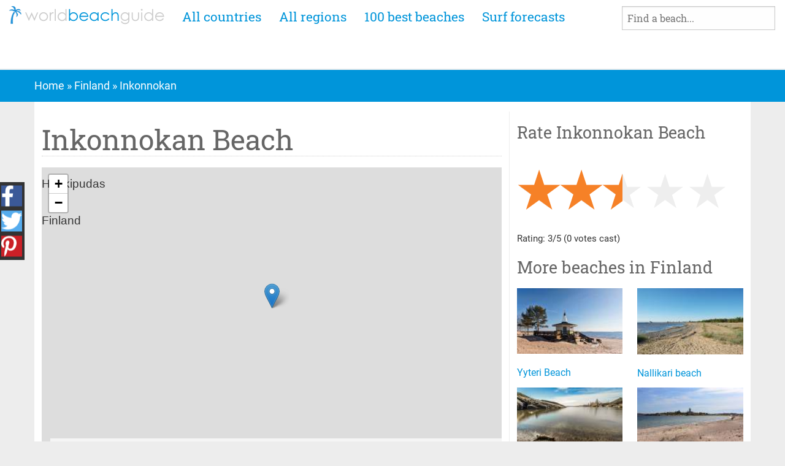

--- FILE ---
content_type: text/html; charset=UTF-8
request_url: https://www.worldbeachguide.com/finland/inkonnokan.htm
body_size: 9234
content:
<!doctype html>
<html class="no-js" lang="en" dir="ltr">
  <head>
    <meta charset="utf-8">
    <meta name="google" content="notranslate">
    <meta http-equiv="x-ua-compatible" content="ie=edge">
    <meta name="viewport" content="width=device-width, user-scalable=no, initial-scale=1.0, minimum-scale=1.0, maximum-scale=1.0">
	<title>Inkonnokan Beach / Finland // World Beach Guide</title>
	<meta name="keywords" content="beaches,beach guide,coast">
	<meta name="description" content="Inkonnokan is a  beach located near Haukipudas in Finland.">
	<meta name="author" content="Copyright - The World Beach Guide">
	
	<link rel="preconnect" href="https://pagead2.googlesyndication.com" crossorigin>
	<link rel="dns-prefetch" href="https://cdn.jsdelivr.net">
	<link rel="preload" href="/fonts/roboto-slab-v10-latin-regular.woff2" as="font" type="font/woff2" crossorigin>
	<link rel="preload" href="/fonts/roboto-v20-latin-regular.woff2" as="font" type="font/woff2" crossorigin>
  
<meta property="og:type" content="article">
<meta property="og:site_name" content="World Beach Guide">
<meta property="og:locality" content="Haukipudas">
<meta property="og:region" content="">
<meta property="og:country-name" content="Finland">
<meta property="og:latitude" content="65.179365">
<meta property="og:longitude" content="25.276853">
<meta name="ICBM" content="65.179365,25.276853">
<meta name="geo.position" content="65.179365;25.276853">
<meta property="og:title" content="Inkonnokan Beach / Finland | World Beach Guide"/>
<meta property="og:url" content="https://www.worldbeachguide.com/finland/inkonnokan.htm">
<link rel="canonical" href="https://www.worldbeachguide.com/finland/inkonnokan.htm">

<link rel="preload stylesheet" href="https://cdn.jsdelivr.net/npm/leaflet@1.7.1/dist/leaflet.min.css" as="style" onload="this.rel='stylesheet'" importance="low">
<script type="application/ld+json">
{
  "@context": "https://schema.org",
  "@type": "Article",
  "mainEntityOfPage": {
    "@type": "WebPage",
    "@id": "https://www.worldbeachguide.com/finland/inkonnokan.htm"
  },
  "headline": "Inkonnokan Beach \/ Finland",
  "name": "Inkonnokan Beach \/ Finland",
  "description": "Inkonnokan is a  beach located near Haukipudas in Finland.",
  "image":{
  	"@type":"ImageObject",
  	"url": "https://www.worldbeachguide.com/photos/",
  	"height":"1000",
		"width":"1600"
  },  
  "author": {
    "@type": "Person",
    "url": "https://www.worldbeachguide.com/about-us.htm#bio",
    "name": "The Beach Guide"
  },  
  "publisher": {
    "@type": "Organization",
    "name": "World Beach Guide",
    "logo": {
      "@type": "ImageObject",
      "url": "https://www.worldbeachguide.com/images/logo.png",
      "width": 254,
      "height": 30
    }
  },
  "datePublished": "2019-10-09T19:12:33+03:00",
  "dateModified": "2020-01-29T10:08:56+02:00"
}
</script>

<script type="application/ld+json">
{
 "@context": "https://schema.org",
 "@type": "BreadcrumbList",
 "itemListElement":
 [
  {
   "@type": "ListItem",
   "position": 1,
   "name": "Finland"   ,"item": "https://www.worldbeachguide.com/finland"
  }
,  {
   "@type": "ListItem",
   "position": 2,
   "name": "Inkonnokan"  }
 ]
}
</script>
<script type="application/ld+json">
{
"@context" : "http://schema.org",
"@type" : "LocalBusiness",
"name" : "Inkonnokan Beach",
"url" : "https://www.worldbeachguide.com/finland/inkonnokan.htm",
"photo" : "https://www.worldbeachguide.com/photos/",
"image" : "https://www.worldbeachguide.com/photos/",
"publicAccess": true,
"priceRange": "Free",
"openingHoursSpecification": [
        {
          "@type": "OpeningHoursSpecification",
          "dayOfWeek": [
            "Monday",
			      "Tuesday",
			      "Wednesday",
			      "Thursday",
			      "Friday",
			      "Saturday",
			      "Sunday"
          ],
          "opens": "00:00",
          "closes": "23:59"
        }
      ],
"address" : {
"@type" : "PostalAddress",
"streetAddress" : "Inkonnokan Beach",
"addressLocality" : "Haukipudas",
"addressRegion" : "",
"postalCode" : "",
"addressCountry" : {
"@type" : "Country",
"name" : "Finland"
}
},
"geo": {
"@type": "GeoCoordinates",
"latitude": "65.179365",
"longitude": "25.276853"
}
}
</script>
<link rel="stylesheet" href="/app.css?309">
<script async src="https://cdn.jsdelivr.net/npm/lazyhtml@1.2.3/dist/lazyhtml.min.js" crossorigin="anonymous"></script>
<script async src="https://pagead2.googlesyndication.com/pagead/js/adsbygoogle.js?client=ca-pub-3671603339655016" crossorigin="anonymous"></script>
</head>
<body>
	<!--Page generated Thu, 06 Nov 2025 06:40:58 / Expires: Fri, 07 Nov 2025 06:40:58 GMT-->
<nav id="menu" class="topnav">
    <a href="/" id="full-logo"><img src="/images/logo.png" width="254" height="30" alt="World Beach Guide" importance="low"></a>
    <a href="/" id="mob-logo"><img src="/images/logo-mob.png" width="193" height="26" alt="logo"></a>
		<a href="/beach-destinations">All countries</a>
		<a href="/regions">All regions</a>
		<a href="/top-100-beaches-earth.htm">100 best beaches</a>
		<a href="/surfing">Surf forecasts</a>
		<form action="/beaches/search" method="post" id="search-box">
    	<input type="search" id="search_keywords" name="search_keywords" placeholder="Find a beach...">
			<!--<button type="submit" class="button expanded">Search</button>-->
		</form>
    <a href="javascript:void(0);" id="icon" class="icon" onclick="myFunction()">
    	<div class="bar1"></div>
		  <div class="bar2"></div>
		  <div class="bar3"></div>
		</a>
</nav>

<script>
	//responsive
	function myFunction() {
	  var x = document.getElementById("menu");
	  if (x.className === "topnav") {
	    x.className += " responsive";
	  } else {
	    x.className = "topnav";
	  }
	  document.getElementById("icon").classList.toggle("change");
	}
</script>


			<div class="breadcrumbs">
				<nav class="container">
					<div id="breadcrumbs">
					<a href="/">Home</a> &raquo; <a href="/finland">Finland</a> &raquo; Inkonnokan				</div>
				</nav>
			</div>
 
	 <div id="page">
<!--<div id="mob-head">
</div>-->
<article class="container">
	<div class="row">
		<div class="col-sm-12 col-md-7 col-lg-8" id="main">
			
	<!--START INCLUDED CONTENT-->
<section id="info">
<h1>Inkonnokan Beach</h1>

<div id="side_map" style="width: 100%; height: 460px;">
  	<p>Haukipudas<br />
			<br />
			Finland<br />
		</p>
  </div>
<ul class="button-group secondary expanded">
			<a href="#" class="button" onclick="open_map()">Standard Map</a>
			<a href="#" class="button" onclick="satellite_map()">Satellite Map</a>
		</ul>
<h3>Beaches nearby</h3>
<ul id="near">
			<li><a href="/finland/onganranta.htm">Onganranta</a> (1.7 mi)</li>

			<li><a href="/finland/siikasaaren.htm">Siikasaaren</a> (1.9 mi)</li>

			<li><a href="/finland/kirkonranta-0.htm">Kirkonranta</a> (2.1 mi)</li>

			<li><a href="/finland/vanaranta.htm">Vanaranta</a> (2.4 mi)</li>

			<li><a href="/finland/villenniemi.htm">Villenniemi</a> (3.2 mi)</li>

			<li><a href="/finland/kiviniemen.htm">Kiviniemen</a> (4.7 mi)</li>

			<li><a href="/finland/pateniemen.htm">Pateniemen</a> (7.5 mi)</li>

			<li><a href="/finland/rajahaudan.htm">Rajahaudan</a> (8.9 mi)</li>

			<li><a href="/finland/kuivasjrven.htm">Kuivasjrven</a> (9.7 mi)</li>

			<li><a href="/finland/nallikari.htm">Nallikari beach</a> (11 mi)</li>

	
</ul>	
  

          <ul id="beach-tabs" class="menu">
            <li><a href="#info">Info</a></li>
            <li><a href="#weather">Weather</a></li>
            <li><a href="#tides">Tides times</a></li>
          </ul>


<div id="g3" class="lazyhtml" data-lazyhtml onvisible>
	<script type="text/lazyhtml">
  		<!--
	<ins class="adsbygoogle"
			 style="display:block"
	     data-ad-client="ca-pub-3671603339655016"
	     data-ad-slot="2162275437"
	     data-ad-format="auto"
	     data-full-width-responsive="false"></ins>
	<script>
	     (adsbygoogle = window.adsbygoogle || []).push({});
	</script>
			-->
	</script>
</div>		



<!--Beach info-->
<div class="row">
	<div class="col-md-6">
		<h3>Nearest town/city</h3>
			<p>Haukipudas</p>



		
		
		
<p></p>		
		


	
	</div>
	<div class="col-md-6">
		


		
	


		
	</div>
</div>
<p class="submit-correction" data-open="correction-box">Submit a correction</p>
<!--End beach info-->

</section>

<section id="weather">
<h3>Current weather (Thu Nov 6th 08:00)</h3>
<div class="row">
	<div id="current-weather" class="col-sm-6">
		<img src="/images/weather/png/200/03d.png" alt="Partly cloudy" width="150" height="150">
		<p><strong>(Partly cloudy)</strong><br />
		6.5&deg;C / 44&deg;F</p>
	</div>
	<div class="col-sm-6">
		<h4>Sea temperature</h4>
		<div class="seatemp-icon"></div> <span class="seatemp">4.9&deg;C<br>40.9&deg;F</span>
			</div>

</div>
<p><strong><a href="./inkonnokan-weather.htm">Inkonnokan BeachFull  weather &amp; tide times info &raquo;</a></strong></p>
	<div class="">
		<h3>5 Day Inkonnokan Beach UV Index</h3>
		<div id="uv_chart" style="min-width: 290px; height: 275px; margin: 0 auto"></div>
	</div>
	<div class="row">
		<div class="col-md-6">
			<img src="/images/uv-index.png" alt="UV Index scale" width="375">
		</div>
		<div class="col-md-6">
			<p>A UV Index reading of 3 or more means some precautions should be taken. For more information visit our guide to the UV Index.</p>
		</div>
	</div>
	<div class="row">
		<div class="col-md-6">
			<h3>Temperature Averages</h3>
			<div id="avg_chart" style="min-width: 290px; height: 325px; margin: 0 auto"></div>
		</div>
		<div class="col-md-6">
			<h3>Average Water Temp</h3>
			<div id="sst_chart" style="min-width: 290px; height: 325px; margin: 0 auto"></div>
		</div>
	</div>
</section>

<section id="tides">
</section>
	<h2><a href="/finland/inkonnokan-tide-times.htm">Inkonnokan Beach tide times</a></h2>


<div class="modal" id="review-box">
	<div class="modal-content">
    <span id="close-review-modal" class="close">&times;</span>
    <div id="modal-text">

    </div>
  </div>
</div>


<script>
document.getElementById('modal-text').addEventListener('submit', event => {
		  //console.log('SUBMIT');
		  
		  var data = document.getElementById('revForm');
			    //console.log();
			    //alert('wooo');
			    fetch(data.getAttribute('action'), {
			      method: data.getAttribute('method'),
			      body: new FormData(data)
			    }).then((response) => response.text())
			  	.then((data) => document.getElementById('modal-text').innerHTML = data);
		  
		  event.preventDefault();
		});
</script>
<script defer src="/js/contact_ax.js"></script> 
<div class="modal" id="correction-box" data-reveal>
  <h3>What did we get wrong?</h3>
  <p class="statusMsg"></p>
  <form id="correctionForm">
      <div class="form-group">
          <label for="inputName">Name</label>
          <input type="text" class="form-control" id="inputName" placeholder="Enter your name"/>
      </div>
      <div class="form-group">
          <label for="inputEmail">Email</label>
          <input type="email" class="form-control" id="inputEmail" placeholder="Enter your email"/>
      </div>
      <div class="form-group">
          <label for="inputMessage">Message</label>
          <textarea class="form-control" id="inputMessage" placeholder="Enter your message"></textarea>
      </div>
      <input type="hidden" id="beachName" name="beachName" value="Inkonnokan Beach, Finland">
  </form>
  <button id="sendButton" class="button expanded" onclick="submitContactForm()">Send</button>
  <button class="close-button" data-close aria-label="Close modal" type="button">
    <span aria-hidden="true">&times;</span>
  </button>
</div>
	<!--END INCLUDED CONTENT-->
			
		
		</div>		
		<div class="col-sm-12 col-md-5 col-lg-4" id="sidebar">


		<h3>Rate Inkonnokan Beach</h3>
<div id="rating-box">
    <div id="ratings" class="ratings" style="width:50%;"></div>
</div>
<div id="ratings-meta">Rating: 3/5 (0 votes cast)</div>
<h3>More beaches in Finland</h3>
<ul class="row block-grid">
			<li class="col-sm-6">
			<a href="yyteri-beach.htm">
				<picture>
						<source data-srcset="/photos/small/yyteri-beach-bar.webp" type="image/webp">
						<source data-srcset="/photos/small/yyteri-beach-bar.jpg" type="image/jpeg">
						<img class="lzy_img" src="/images/px.gif" data-src="/photos/small/yyteri-beach-bar.jpg" style="width:100%;height: auto;aspect-ratio:8/5;" alt="Yyteri Beach">
				</picture>
				<p>Yyteri Beach</p>
			</a>
		</li>
			<li class="col-sm-6">
			<a href="nallikari.htm">
				<picture>
						<source data-srcset="/photos/small/nallikari-beach-oulu.webp" type="image/webp">
						<source data-srcset="/photos/small/nallikari-beach-oulu.jpg" type="image/jpeg">
						<img class="lzy_img" src="/images/px.gif" data-src="/photos/small/nallikari-beach-oulu.jpg" style="width:100%;height: auto;aspect-ratio:8/5;" alt="Nallikari beach">
				</picture>
				<p>Nallikari beach</p>
			</a>
		</li>
			<li class="col-sm-6">
			<a href="suomenlinna.htm">
				<picture>
						<source data-srcset="/photos/small/suomenlinna-helsinki.webp" type="image/webp">
						<source data-srcset="/photos/small/suomenlinna-helsinki.jpg" type="image/jpeg">
						<img class="lzy_img" src="/images/px.gif" data-src="/photos/small/suomenlinna-helsinki.jpg" style="width:100%;height: auto;aspect-ratio:8/5;" alt="Suomenlinna">
				</picture>
				<p>Suomenlinna</p>
			</a>
		</li>
			<li class="col-sm-6">
			<a href="tulliniemen.htm">
				<picture>
						<source data-srcset="/photos/small/tulliniemi-hanko.webp" type="image/webp">
						<source data-srcset="/photos/small/tulliniemi-hanko.jpg" type="image/jpeg">
						<img class="lzy_img" src="/images/px.gif" data-src="/photos/small/tulliniemi-hanko.jpg" style="width:100%;height: auto;aspect-ratio:8/5;" alt="Tulliniemi">
				</picture>
				<p>Tulliniemi</p>
			</a>
		</li>
	</ul>
<div>
	<div class="lazyhtml" data-lazyhtml onvisible>
			<script type="text/lazyhtml">
  		<!--
			<ins class="adsbygoogle"
			     style="display:block"
			     data-ad-client="ca-pub-3671603339655016"
			     data-ad-slot="9302398852"
			     data-ad-format="auto"
			     data-full-width-responsive="true"></ins>
			<script>
			     (adsbygoogle = window.adsbygoogle || []).push({});
			</script>
			-->
		  </script>
	</div>
</div>
<h3>You might also like...</h3>
<ul class="row block-grid">
			<li class="col-sm-6">
			<a href="/top-nordic-beaches.htm">
				<picture>
						<source data-srcset="/photos/small/hoddevik-norway.webp" type="image/webp">
						<source data-srcset="/photos/small/hoddevik-norway.jpg" type="image/jpeg">
						<img class="lzy_img" src="/images/px.gif" data-src="/photos/small/hoddevik-norway.jpg" style="width:100%;height: auto;aspect-ratio:8/5;" alt="Nordic Beaches // The Viking Coast">
				</picture>
				<p>Nordic Beaches // The Viking Coast</p>
			</a>
		</li>
	</ul>
		</div>
	</div>

</article>			</div>
  	<!--finish main content-->
  	<!--start footer-->
  	
	  	  		<footer class="row">
	  	  			<div class="col-sm-6 col-md-3 hide-for-small">
	  	  				<h3>Best Beaches</h3>
	  	  				<ul>
	  	  					<li><a href="/spain/canary-islands">Canary Islands, Spain</a></li>
	  	  					<li><a href="/japan/okinawa">Okinawa, Japan</a></li>
	  	  					<li><a href="/caribbean">The Caribbean's Beaches</a></li>
	  	  					<li><a href="/south-africa/western-cape">Western Cape, South Africa</a></li>
	  	  					<li><a href="/philippines/palawan">Palawan, Philippines</a></li>
	  	  				</ul>
	  	  			</div>
	  	  			<div class="col-sm-6 col-md-3">
	  	  				<h3>Latest</h3>
	  	  				<ul>
	  	  				</ul>
	  	  			</div>
	  	  			<div class="col-sm-6 col-md-3">
	  	  				<h3>Sections</h3>
								<ul>
	  	  					<li><a href="/best-nude-beaches-around-world.htm">Nude Beaches</a></li>
	  	  					<li><a href="/usa/best-family-beaches.htm">Family Beaches</a></li>
	  	  					<li><a href="#">Pet Friendly Beaches</a></li>
	  	  					<li><a href="/beach-safety.htm">Beach Safety</a></li>
	  	  				</ul>
	  	  			</div>
	  	  			<div class="col-sm-6 col-md-3">
	  	  				<h3><a href="/about-us.htm">About Us</a></h3>
	  	  				<ul>
	  	  					<li><a href="/terms-and-conditions.htm">Terms &amp; Conditions</a></li>
	  	  					<li><a href="/privacy.htm">Privacy Policy</a></li>
	  	  					<li><a href="/disclaimer.htm">Disclaimer</a></li>
	  	  				</ul>
	  	  			</div>
	  	  				  	  			
	  	  			<div id="copyright" class="col-sm-12">
				  			&copy; <a href="/">World Beach Guide</a> 2025				  	 </div>
	  	  	</footer>
	 	<!--finish footer-->  

  

 


<script>
window.onscroll = function() {myFunction()};

var header = document.getElementById("beach-tabs");
var sticky = header.offsetTop;

function myFunction() {
  if (window.pageYOffset > sticky) {
    header.classList.add("sticky");
  } else {
    header.classList.remove("sticky");
  }
}
</script>

<script src="https://cdn.jsdelivr.net/npm/leaflet@1.7.1/dist/leaflet.js"></script>
<script>
	const myMap = document.querySelector('#side_map');
	const config = {
	  rootMargin: '50px',
	  threshold: [0, 1.0]
	};

	observer = new IntersectionObserver((entry, observer) => {
		if(entry[0].intersectionRatio > 0){
			console.log('Hurrah!');
			doMap();
			observer.disconnect();
		}
	  //console.log(entry[0].intersectionRatio);
	  //console.log('entry:', entry[0]);
	  //console.log('observer:', observer);
	});
	
	observer.observe(myMap);
	
	//window.addEventListener('load', function() {
	var mymap;
	var map, standard, satellite;
	
	function doMap(){

    	standard = L.tileLayer('https://{s}.google.com/vt/lyrs=m&x={x}&y={y}&z={z}', {id: 'MapID', attribution: '&copy; Google',maxZoom: 20,subdomains:['mt0','mt1','mt2','mt3']});
    	satellite = L.tileLayer('https://cdn.itpz.com/satellite/{x}/{y}/{z}.png', {id: 'MapID', attribution: 'Tiles &copy; Esri &mdash; Source: Esri, i-cubed, USDA, USGS, AEX, GeoEye, Getmapping, Aerogrid, IGN, IGP, UPR-EGP, and the GIS User Community',maxZoom: 18, minZoom: 15});
    	
		
		var blueDotIcon = L.icon({
		    iconUrl: '/images/markers/small_circle.png',
		    iconSize: [22, 25],
		    iconAnchor: [10, 9],
		});
		
			mymap = L.map('side_map').setView([65.179365, 25.276853], 16);
//			L.tileLayer('https://{s}.google.com/vt/lyrs=m&x={x}&y={y}&z={z}', {
//			maxZoom: 20,
//			attribution: '&copy; Google'
//			}).addTo(mymap);
			mymap.addLayer(satellite);
			var marker = L.marker([65.179365, 25.276853]).addTo(mymap);
			
						var n_locations = [['Onganranta',65.199616,25.308323,1,'onganranta'],['Siikasaaren',65.190344,25.336005,2,'siikasaaren'],['Kirkonranta',65.180857,25.349813,3,'kirkonranta-0'],['Vanaranta',65.180450,25.359501,4,'vanaranta'],['Villenniemi',65.225417,25.285148,5,'villenniemi'],['Kiviniemen',65.114049,25.320167,6,'kiviniemen'],['Pateniemen',65.081362,25.388412,7,'pateniemen'],['Rajahaudan',65.062760,25.406158,8,'rajahaudan'],['Kuivasjrven',65.069100,25.483727,9,'kuivasjrven'],['Nallikari beach',65.029990,25.411630,10,'nallikari']];			
			for (i = 0; i < n_locations.length; i++) {
				marker[i] = new L.Marker([n_locations[i][1],n_locations[i][2]], {icon: blueDotIcon})
					.bindPopup(n_locations[i][3])
					.addTo(mymap);
				marker[i].bindPopup('<h3><a href="./'+n_locations[i][4]+'.htm">'+n_locations[i][0]+'</a></h3>');
			}
			
		}	
		//}, false);
		
		//Open Street maps
    	function open_map(){
    		mymap.removeLayer(satellite);
    		//mymap.setZoom(mymap.getZoom()-1);
				mymap.addLayer(standard);
		}
    
		//Esri - Sattelite maps
		function satellite_map(){
				mymap.removeLayer(standard);
				mymap.addLayer(satellite);
		}
</script>

<script src="https://cdn.jsdelivr.net/npm/jquery@3.6.0/dist/jquery.min.js"></script>
<!--<script>
$(document).ready(function(){	
	$('#trigger-reveal,#rating-box').on('click', function(){
		$.ajax('/reviews/write/8858', {cache: false})
		  .done(function(resp){
		    $('#revModal').html(resp).foundation('open');
		  });
	});
	
	
	var voted = 0;
	var currVotes = 0;
	
	$('.vote i').click(function(){
		//console.log($(this).next(".likes").text());
		
		currVotes = $(this).nextAll(".likes").text();
		if(currVotes==''){
			currVotes = 0;
		}
		//console.log(currVotes);
		currVotes = parseInt(currVotes,10);
		
		var revID = $(this).closest('.review').attr('data-id');
		var voteClass = $(this).attr("class");
		
		//var thumbScore;
		if (voteClass.indexOf("thumbs-up")>=0){
			if(voted<=0){
				//thumbScore = 'up';
				$.ajax('reviews/vote/'+revID+'/up');
				currVotes++;
				$(this).nextAll(".likes").html(currVotes);
				voted++;
				if(voted==1){
					$(this).css("cursor", "not-allowed");
					$(this).css("color", "#999");
				}
			}
		}
		else{
			if(voted>=0){
				//thumbScore = 'down';
				$.ajax('https://www.worldbeachguide.com/reviews/vote/'+revID+'/down');
				currVotes--;
				$(this).nextAll(".likes").html(currVotes);
				voted--;
				if(voted==-1){
					$(this).css("cursor", "not-allowed");
					$(this).css("color", "#999");
				}
			}
		}
		
		if(voted==0){
			$(this).css("cursor", "pointer");
			$(this).css("color", "#606060");
			$(this).siblings("i").css("cursor", "pointer");
			$(this).siblings("i").css("color", "#606060");
		}
		//console.log($(this));
		console.log(voted);
		
			

	});	
});
</script>-->

<script src="https://code.highcharts.com/highcharts.js"></script>
<script>
	var avgChart;
	var uvChart;
	var sstChart;
	
	doChart();
	
	function doChart(){
		console.log('doChart');
	
		//AVG TEMP
	
		avgChart = new Highcharts.Chart({
			chart: {
				renderTo: "avg_chart",
				type: "column"
			},
			title: {
				text: ""
			},
			xAxis: {
				title: {text: ""},
				categories: [
				"Jan",
				"Feb",
				"Mar",
				"Apr",
				"May",
				"Jun",
				"Jul",
				"Aug",
				"Sep",
				"Oct",
				"Nov",
				"Dec"
				],
				lineWidth: 2,
				lineColor: "#444444",
				labels:{
					style:{color:"#000000",fontSize: "10px"},
					title:{text: ""},
				}
			},
			yAxis: [{
				lineWidth: 2,
				lineColor:"#444444",
				labels:{
					style:{color:"#000000",fontSize:"12px"},
				format:"{value}\u00baC"},
				title:{text: ""}
			},
	
			{labels:
				{style: {color: "#000000",fontSize:"12px"},
				format:"{value}\u00baF"},
				title:{text:null}
			}],
			legend: {
				itemStyle: { fontSize: "16px" }
			},
			plotOptions: {
				series:{
					events: {
						legendItemClick: function(event) {
							var seriesIndex = this.index;
							var series = this.chart.series;
							if (!this.visible) {
								for (var i = 0; i < series.length; i++) {
									series[i].visible ? series[i].hide() : series[i].show();
								}
							}
							return false;
						}
					}
				}
			},
			credits: false,
			series: [
			{
				name: "\u00baC",
				color: "rgb(255, 153, 51)",
				data: [[-7.6], [-6.9], [-1.7], [4.3], [11.8], [17.8], [20.2], [17.6], [11.8], [5.4], [-0.9], [-5.2], ]
			},
			{
				name: "\u00baF",
				color: "rgb(255, 204, 51)",
				visible: false,
				data: [[18.3], [19.5], [28.9], [39.7], [53.2], [64], [68.4], [63.7], [53.2], [41.7], [30.3], [22.6], ],
				yAxis: 1
			}
			]
		});
	
		//AVG SEA TEMPS
	
		sstChart = new Highcharts.Chart({
			chart: {
				renderTo: "sst_chart",
				type: "column"
			},
			title: {
				text: ""
			},
			xAxis: {
				title: {text: ""},
				categories: [
				"Jan",
				"Feb",
				"Mar",
				"Apr",
				"May",
				"Jun",
				"Jul",
				"Aug",
				"Sep",
				"Oct",
				"Nov",
				"Dec"
				],
				lineWidth: 2,
				lineColor: "#444444",
				labels:{
					style:{color:"#000000",fontSize: "10px"},
					title:{text: ""},
				}
			},
			yAxis: [{
				lineWidth: 2,
				lineColor:"#444444",
				labels:{
					style:{color:"#000000",fontSize:"12px"},
				format:"{value}\u00baC"},
				title:{text: ""}
			},
	
			{labels:
				{style: {color: "#000000",fontSize:"12px"},
				format:"{value}\u00baF"},
				title:{text:null}
			}],
			legend: {
				itemStyle: { fontSize: "16px" }
			},
			plotOptions: {
				series:{
					events: {
						legendItemClick: function(event) {
							var seriesIndex = this.index;
							var series = this.chart.series;
							if (!this.visible) {
								for (var i = 0; i < series.length; i++) {
									series[i].visible ? series[i].hide() : series[i].show();
								}
							}
							return false;
						}
					}
				}
			},
			credits: false,
			series: [
			{
				name: "\u00baC",
				color: "rgb(69, 118, 206)",
				data: [[0.7], [-0.4], [-0.7], [-0.1], [2.3], [6.8], [12], [13.6], [11.5], [8.1], [5.1], [2.7], ]
			},
			{
				name: "\u00baF",
				color: "rgb(69, 182, 206)",
				visible: false,
				data: [[33.3], [31.3], [30.7], [31.8], [36.2], [44.2], [53.6], [56.4], [52.6], [46.6], [41.2], [36.8], ],
				yAxis: 1
			}
			]
		});
	
		//UV
	
		uvChart = new Highcharts.Chart({
			chart: {
				renderTo: "uv_chart",
				type: "column"
			},
			title: {
				text: ""
			},
	
			xAxis: {
				categories: ["Wed","Thu","Fri","Sat","Sun"],
				crosshair: true
			},
			yAxis: {
				min: 0,
				allowDecimals: false,
				title: {
					text: "UV Index"
				}
			},
			plotOptions: {
				column: {
					pointPadding: 0.2,
					borderWidth: 0
				}
			},
			credits: false,
			series: [{
				name: "UV Index",
				showInLegend:false,
				color: "rgb(255, 204, 0)",
				data: [0,0,0,0,0],
				zones: [{
					value: 3,
					color: "#289500"
				}, {
					value: 6,
					color: "#f7e400"
				},{
					value: 8,
					color: "#f85900"
				},{
					value: 10,
					color: "#d80010"
				}, {
					color: "#3e2975"
				}]
			}]
		});
	
	}	
</script>

<script>


	//SUBMIT REVIEW FORM///////////////////////////////////
	var modal2 = document.getElementById("review-box");
	
	// Get the button that opens the modal
	let btn2 = document.getElementById("rating-box");
	let btn20 = document.getElementById("ratings");
	let btn3 = document.getElementById("trigger-reveal");
	let parent = document.getElementById("page");
	
	// When the user clicks on the button, open the modal
	parent.addEventListener('click', (event) => {
	console.log(btn20);
		
				if (event.target.className === 'star-butt') { // Step 3
	        console.log(this.className);
	        
	        //remove existing selected class
	        var elementArray = document.getElementsByClassName("selected");
	        elementArray = [].slice.call(elementArray, 0);
				  for (var i = 0; i < elementArray.length; ++i){
				    elementArray[i].className = "star-butt";
				  }
				  
				  //set class name
				  event.target.classList.add("selected");
				}
						

		if (event.target !== btn2 && event.target !== btn20 && event.target !== btn3) {
			return
		}

		modal2.style.display = "block";
		
		var xhr = new XMLHttpRequest();
		//NOTE DEV///////////////////////////
		var url = '/reviews/write/8858';

		xhr.open("GET", url, true);
		xhr.setRequestHeader('X-Requested-With', 'XMLHttpRequest'); 
		
		// function execute after request is successful 
        xhr.onreadystatechange = function () {
            if (this.readyState == 4 && this.status == 200) {
                //console.log(this.responseText);
                //console.log(this)
                document.getElementById('modal-text').innerHTML = this.responseText;
            }
        }
        // Sending our request 
        xhr.send();
		
	});
	
	// Get the <span> element that closes the modal
	var span2 = document.getElementById("close-review-modal");
	// When the user clicks on <span> (x), close the modal
	span2.onclick = function() {
	  modal2.style.display = "none";
	}
	

// When the user clicks anywhere outside of the modal, close it
	window.onclick = function(event) {
	  if (event.target == modal || event.target == modal2) {
	    modal.style.display = "none";
	    modal2.style.display = "none";
	  }
	}
	
	//submit form
	var revForm = document.getElementById('revForm');
	revForm.onsubmit = function(event){
	    var formData = new FormData(revForm);
	    //console.log(formData);
	
	    fetch("/reviews/write/8858",
	    {
	       body: formData,
	       method: "post"
	    }).then(response => response.text())
		   .then((response) => {
		       console.log(response);
		      	document.getElementById('review-content').innerHTML = response;
		      	setTimeout(() => { modal.style.display = "none"; }, 2500);
		   })
		   .catch(err => console.log(err))
	
	    //Dont submit the form.
	    return false; 
	}
</script>

<ul class="sticky-social-bar hide-for-small">
  <li class="social-icon">
    <a href="https://www.facebook.com/sharer/sharer.php?u=https%3A%2F%2Fwww.worldbeachguide.com%2Ffinland%2Finkonnokan.htm" target="_blank"> 
      <i class="fab fa-facebook-f" aria-hidden="true"></i>
      <span class="social-icon-text">Facebook</span>
    </a>
  </li>
  <li class="social-icon">
    <a href="https://twitter.com/intent/tweet?url=https%3A%2F%2Fwww.worldbeachguide.com%2Ffinland%2Finkonnokan.htm&text=Inkonnokan+Beach+%2F+Finland" target="_blank">
      <i class="fab fa-twitter" aria-hidden="true"></i>
      <span class="social-icon-text">Twitter</span>
    </a>
  </li>
  <li class="social-icon">
    <a href="http://pinterest.com/pin/create/button/?url=https%3A%2F%2Fwww.worldbeachguide.com%2Ffinland%2Finkonnokan.htm&media=https://www.worldbeachguide.com/photos/matira-bora-bora.jpg&description=Inkonnokan+Beach+%2F+Finland" target="_blank">
      <i class="fab fa-pinterest-p" aria-hidden="true"></i>
      <span class="social-icon-text">Pinterest</span>
    </a>
  </li> 
</ul>  
  

<script>
document.addEventListener('click', function (event) {
	if (event.srcElement.id==='read-more')showMore();
	//event.preventDefault();
	//console.log(event.srcElement.id);
}, false);
function showMore(){ 
  var more = document.getElementById("more");
  var readMore = document.getElementById("read-more");

    more.style.display = "block";
    readMore.style.display = "none";
}
</script>
<script>
		 //map resize
		 	var width = window.innerWidth;
		 	const mapCanvas = document.getElementById('map_canvas');
			if ((width < 768) && typeof map !== 'undefined') {
				mapCanvas.style.height = '350px';
				map.dragging.disable();
				
			}

</script>
  
      <script>
        document.addEventListener("DOMContentLoaded", function() {
            const imageObserver = new IntersectionObserver((entries, imgObserver) => {
                entries.forEach((entry) => {
                    if (entry.isIntersecting) {
                        const lazyImage = entry.target
                        //console.log("lazy loading ", lazyImage)
                        lazyImage.src = lazyImage.dataset.src
                    }
                })
            });
            const arr = document.querySelectorAll('img.lzy_img')
            arr.forEach((v) => {
                imageObserver.observe(v);
            })
        })
    </script>
  
<!-- Global site tag (gtag.js) - Google Analytics -->
<script async src="https://www.googletagmanager.com/gtag/js?id=UA-8773061-25"></script>
<script>
  window.dataLayer = window.dataLayer || [];
  function gtag(){dataLayer.push(arguments);}
  gtag('js', new Date());

  gtag('config', 'UA-8773061-25');
</script>

</body>
</html> 


--- FILE ---
content_type: text/html; charset=utf-8
request_url: https://www.google.com/recaptcha/api2/aframe
body_size: 266
content:
<!DOCTYPE HTML><html><head><meta http-equiv="content-type" content="text/html; charset=UTF-8"></head><body><script nonce="oKa7SI6TDshyRYNv7RR2jg">/** Anti-fraud and anti-abuse applications only. See google.com/recaptcha */ try{var clients={'sodar':'https://pagead2.googlesyndication.com/pagead/sodar?'};window.addEventListener("message",function(a){try{if(a.source===window.parent){var b=JSON.parse(a.data);var c=clients[b['id']];if(c){var d=document.createElement('img');d.src=c+b['params']+'&rc='+(localStorage.getItem("rc::a")?sessionStorage.getItem("rc::b"):"");window.document.body.appendChild(d);sessionStorage.setItem("rc::e",parseInt(sessionStorage.getItem("rc::e")||0)+1);localStorage.setItem("rc::h",'1762411261174');}}}catch(b){}});window.parent.postMessage("_grecaptcha_ready", "*");}catch(b){}</script></body></html>

--- FILE ---
content_type: text/css
request_url: https://www.worldbeachguide.com/app.css?309
body_size: 11308
content:
@charset "UTF-8";blockquote,details{display:block}code,pre{background:var(--secondary-back-color)}blockquote,figure,hr,ol,p,pre,ul{margin:var(--universal-margin)}blockquote,figcaption{color:var(--secondary-fore-color)}.card,.row{display:flex}.card,blockquote,code,kbd,sub,sup{position:relative}.card>.section,.row{box-sizing:border-box}.card,.card>.section{background:var(--card-back-color);color:var(--card-fore-color);width:100%}:root{--fore-color:#343434;--secondary-fore-color:#444;--back-color:#ededed;--secondary-back-color:#f0f0f0;--blockquote-color:#f57c00;--pre-color:#1565c0;--border-color:#aaa;--secondary-border-color:#ddd;--heading-ratio:1.3;--universal-margin:0.75rem;--universal-padding:0.75rem;--universal-border-radius:0.125rem;--a-link-color:#0095da;--a-visited-color:#0095da;--card-back-color:#f8f8f8;--card-fore-color:#111;--card-border-color:#ddd}*,html{line-height:1.5;-webkit-text-size-adjust:100%}body{margin:0;color:var(--fore-color);background:var(--back-color)}summary{display:list-item}abbr[title]{border-bottom:none;text-decoration:underline dotted}input{overflow:visible}img{max-width:100%;height:auto}h1,h2,h3,h4,h5,h6{line-height:1.2;margin:calc(1.5 * var(--universal-margin)) var(--universal-margin);font-weight:500}h1 small,h2 small,h3 small,h4 small,h5 small,h6 small{color:var(--secondary-fore-color);display:block;margin-top:-.25rem}h1{font-size:calc(1rem * var(--heading-ratio) * var(--heading-ratio) * var(--heading-ratio) * var(--heading-ratio))}h2{font-size:calc(1rem * var(--heading-ratio) * var(--heading-ratio) * var(--heading-ratio))}h3{font-size:calc(1rem * var(--heading-ratio) * var(--heading-ratio))}h4{font-size:calc(1rem * var(--heading-ratio))}h5{font-size:1rem}h6{font-size:calc(1rem / var(--heading-ratio))}ol,ul{padding-left:calc(2 * var(--universal-margin))}b,strong{font-weight:700}hr{box-sizing:content-box;border:0;line-height:1.25em;height:.0625rem;background:linear-gradient(to right,transparent,var(--border-color) 20%,var(--border-color) 80%,transparent)}blockquote{font-style:italic;padding:calc(3 * var(--universal-padding));border:.0625rem solid var(--secondary-border-color);border-left:.375rem solid var(--blockquote-color);border-radius:0 var(--universal-border-radius) var(--universal-border-radius) 0}code,kbd{border-radius:var(--universal-border-radius);padding:calc(var(--universal-padding)/ 4) calc(var(--universal-padding)/ 2)}blockquote:before{position:absolute;top:calc(0rem - var(--universal-padding));left:0;font-family:sans-serif;font-size:3rem;font-weight:700;content:"\201c";color:var(--blockquote-color)}blockquote[cite]:after{font-style:normal;font-size:.75em;font-weight:700;content:"\a�  " attr(cite);white-space:pre}code,kbd,pre,samp{font-family:Menlo,Consolas,monospace;font-size:.85em}kbd{background:var(--fore-color);color:var(--back-color)}pre{overflow:auto;padding:calc(1.5 * var(--universal-padding));border:.0625rem solid var(--secondary-border-color);border-left:.25rem solid var(--pre-color);border-radius:0 var(--universal-border-radius) var(--universal-border-radius) 0}code,kbd,sub,sup{line-height:0;vertical-align:baseline}figcaption,small,sub,sup{font-size:.75em}sup{top:-.5em}sub{bottom:-.25em}a{text-decoration:none}a:focus,a:hover{text-decoration:underline}.container{margin:0 auto;padding:0 calc(1.5 * var(--universal-padding))}.row{flex:0 1 auto;flex-flow:row wrap}.col-sm,.row[class*=cols-sm-]>*,[class^=col-sm-],[class^=col-sm-offset-]{box-sizing:border-box;flex:0 0 auto;padding:0 calc(var(--universal-padding)/ 2)}.col-sm,.row.cols-sm>*{max-width:100%;flex-grow:1;flex-basis:0}.col-sm-1,.row.cols-sm-1>*{max-width:8.33333%;flex-basis:8.33333%}.col-sm-offset-0{margin-left:0}.col-sm-2,.row.cols-sm-2>*{max-width:16.66667%;flex-basis:16.66667%}.col-sm-offset-1{margin-left:8.33333%}.col-sm-3,.row.cols-sm-3>*{max-width:25%;flex-basis:25%}.col-sm-offset-2{margin-left:16.66667%}.col-sm-4,.row.cols-sm-4>*{max-width:33.33333%;flex-basis:33.33333%}.col-sm-offset-3{margin-left:25%}.col-sm-5,.row.cols-sm-5>*{max-width:41.66667%;flex-basis:41.66667%}.col-sm-offset-4{margin-left:33.33333%}.col-sm-6,.row.cols-sm-6>*{max-width:50%;flex-basis:50%}.col-sm-offset-5{margin-left:41.66667%}.col-sm-7,.row.cols-sm-7>*{max-width:58.33333%;flex-basis:58.33333%}.col-sm-offset-6{margin-left:50%}.col-sm-8,.row.cols-sm-8>*{max-width:66.66667%;flex-basis:66.66667%}.col-sm-offset-7{margin-left:58.33333%}.col-sm-9,.row.cols-sm-9>*{max-width:75%;flex-basis:75%}.col-sm-offset-8{margin-left:66.66667%}.col-sm-10,.row.cols-sm-10>*{max-width:83.33333%;flex-basis:83.33333%}.col-sm-offset-9{margin-left:75%}.col-sm-11,.row.cols-sm-11>*{max-width:91.66667%;flex-basis:91.66667%}.col-sm-offset-10{margin-left:83.33333%}.col-sm-12,.row.cols-sm-12>*{max-width:100%;flex-basis:100%}.col-sm-offset-11{margin-left:91.66667%}.col-sm-normal{order:initial}.col-sm-first{order:-999}.col-sm-last{order:999}@media screen and (min-width:768px){.col-md,.row[class*=cols-md-]>*,[class^=col-md-],[class^=col-md-offset-]{box-sizing:border-box;flex:0 0 auto;padding:0 calc(var(--universal-padding)/ 2)}.col-md,.row.cols-md>*{max-width:100%;flex-grow:1;flex-basis:0}.col-md-1,.row.cols-md-1>*{max-width:8.33333%;flex-basis:8.33333%}.col-md-offset-0{margin-left:0}.col-md-2,.row.cols-md-2>*{max-width:16.66667%;flex-basis:16.66667%}.col-md-offset-1{margin-left:8.33333%}.col-md-3,.row.cols-md-3>*{max-width:25%;flex-basis:25%}.col-md-offset-2{margin-left:16.66667%}.col-md-4,.row.cols-md-4>*{max-width:33.33333%;flex-basis:33.33333%}.col-md-offset-3{margin-left:25%}.col-md-5,.row.cols-md-5>*{max-width:41.66667%;flex-basis:41.66667%}.col-md-offset-4{margin-left:33.33333%}.col-md-6,.row.cols-md-6>*{max-width:50%;flex-basis:50%}.col-md-offset-5{margin-left:41.66667%}.col-md-7,.row.cols-md-7>*{max-width:58.33333%;flex-basis:58.33333%}.col-md-offset-6{margin-left:50%}.col-md-8,.row.cols-md-8>*{max-width:66.66667%;flex-basis:66.66667%}.col-md-offset-7{margin-left:58.33333%}.col-md-9,.row.cols-md-9>*{max-width:75%;flex-basis:75%}.col-md-offset-8{margin-left:66.66667%}.col-md-10,.row.cols-md-10>*{max-width:83.33333%;flex-basis:83.33333%}.col-md-offset-9{margin-left:75%}.col-md-11,.row.cols-md-11>*{max-width:91.66667%;flex-basis:91.66667%}.col-md-offset-10{margin-left:83.33333%}.col-md-12,.row.cols-md-12>*{max-width:100%;flex-basis:100%}.col-md-offset-11{margin-left:91.66667%}.col-md-normal{order:initial}.col-md-first{order:-999}.col-md-last{order:999}}@media screen and (min-width:1280px){.col-lg,.row[class*=cols-lg-]>*,[class^=col-lg-],[class^=col-lg-offset-]{box-sizing:border-box;flex:0 0 auto;padding:0 calc(var(--universal-padding)/ 2)}.col-lg,.row.cols-lg>*{max-width:100%;flex-grow:1;flex-basis:0}.col-lg-1,.row.cols-lg-1>*{max-width:8.33333%;flex-basis:8.33333%}.col-lg-offset-0{margin-left:0}.col-lg-2,.row.cols-lg-2>*{max-width:16.66667%;flex-basis:16.66667%}.col-lg-offset-1{margin-left:8.33333%}.col-lg-3,.row.cols-lg-3>*{max-width:25%;flex-basis:25%}.col-lg-offset-2{margin-left:16.66667%}.col-lg-4,.row.cols-lg-4>*{max-width:33.33333%;flex-basis:33.33333%}.col-lg-offset-3{margin-left:25%}.col-lg-5,.row.cols-lg-5>*{max-width:41.66667%;flex-basis:41.66667%}.col-lg-offset-4{margin-left:33.33333%}.col-lg-6,.row.cols-lg-6>*{max-width:50%;flex-basis:50%}.col-lg-offset-5{margin-left:41.66667%}.col-lg-7,.row.cols-lg-7>*{max-width:58.33333%;flex-basis:58.33333%}.col-lg-offset-6{margin-left:50%}.col-lg-8,.row.cols-lg-8>*{max-width:66.66667%;flex-basis:66.66667%}.col-lg-offset-7{margin-left:58.33333%}.col-lg-9,.row.cols-lg-9>*{max-width:75%;flex-basis:75%}.col-lg-offset-8{margin-left:66.66667%}.col-lg-10,.row.cols-lg-10>*{max-width:83.33333%;flex-basis:83.33333%}.col-lg-offset-9{margin-left:75%}.col-lg-11,.row.cols-lg-11>*{max-width:91.66667%;flex-basis:91.66667%}.col-lg-offset-10{margin-left:83.33333%}.col-lg-12,.row.cols-lg-12>*{max-width:100%;flex-basis:100%}.col-lg-offset-11{margin-left:91.66667%}.col-lg-normal{order:initial}.col-lg-first{order:-999}.col-lg-last{order:999}}.card{flex-direction:column;justify-content:space-between;align-self:center;border:.0625rem solid var(--card-border-color);border-radius:var(--universal-border-radius);margin:var(--universal-margin);overflow:hidden}@media screen and (min-width:320px){.card{max-width:320px}}.card>.section{margin:0;border:0;border-radius:0;border-bottom:.0625rem solid var(--card-border-color);padding:var(--universal-padding)}.card>.section.media{height:200px;padding:0;-o-object-fit:cover;object-fit:cover}.card>.section:last-child{border-bottom:0}

/* roboto-regular - latin */
@font-face {
  font-family: 'Roboto';
  font-style: normal;
  font-weight: 300;
  src: local('Roboto'), local('Roboto-Regular'),
       url('./fonts/roboto-v20-latin-regular.woff2') format('woff2'), /* Chrome 26+, Opera 23+, Firefox 39+ */
       url('./fonts/roboto-v20-latin-regular.woff') format('woff'); /* Chrome 6+, Firefox 3.6+, IE 9+, Safari 5.1+ */
  font-display: swap;
}
/* roboto-slab-regular - latin */
@font-face {
  font-family: 'Roboto Slab';
  font-style: normal;
  font-weight: 400;
  src: local(''),
       url('./fonts/roboto-slab-v10-latin-regular.woff2') format('woff2'), /* Chrome 26+, Opera 23+, Firefox 39+ */
       url('./fonts/roboto-slab-v10-latin-regular.woff') format('woff'); /* Chrome 6+, Firefox 3.6+, IE 9+, Safari 5.1+ */
	font-display: swap;
}
*{
	line-height: 1.66;
}
body {
		font-family: 'Roboto',sans-serif;
		font-size: 1.2rem;
}
/**
* Change container size on xxlarge screen.
*/
@media screen and (min-width: 75em) {
    #page, #breadcrumbs {
        max-width: 73rem;
        margin: 0 auto;
    }
    header{
    	min-height: 250px;
    }
    
	#main{
		border-right: 1px solid #ededed;
		padding: 0 var(--universal-padding) calc(var(--universal-padding)*2) 0;
	}
	#sidebar{
		padding: 0  0 0 var(--universal-padding);
	}
	.container{
		padding: 0 var(--universal-padding);
	}
}
	#page{
		background-color: #fff;
		padding-top: 1rem;
	}
	
	h1 {
		/*font-size: 2.75rem;
		font-weight: normal;*/
		margin: 0 0 5px;
		border-bottom: 1px dotted #ccc;
	}

/*	h2{
		font-size: 2.33rem;
		clear: both;
		font-weight: normal;
	}
	
	h3{
		font-size: 1.75rem;
		font-weight: normal;
	}
	
	h4{
		font-size: 1.4rem;
	}
	h5{
		font-size: 1.25rem;
	}*/
h1, h2, h3, h4, h5{
	font-family: 'Roboto Slab',serif;
	font-weight: 400;
	color: #666;
	margin: calc(1.5 * var(--universal-margin)) 0;
}

h3.block-title{
	  width: 100%;
	  display: block;
	  background-color: #999;
	  text-indent: .5em;
	  color: #fff;
}
a{
	color: var(--a-link-color);
	cursor: pointer;
}
a:hover {
	color: #ff7e00;
}
	p{
		margin: var(--universal-margin) 0;
		font-size: 1.2rem;
		line-height: 1.6;
	}
small{
	font-size: .8rem;
}
hr{
	clear: both;
}
ul{
	margin: 0;
	padding: 0;
}
li{
		list-style: none;
		font-size: 1.1rem;
	}
li a img:hover{
	opacity: 0.75;
}

/*--FORMS------------------------------*/

.button, button {
    display: inline-block;
    vertical-align: middle;
    font-size: .9rem;
    margin: 0 0 1rem 0;
    padding: .85em 1em;
    border: 1px solid transparent;
    -webkit-transition: background-color .25s ease-out,color .25s ease-out;
    transition: background-color .25s ease-out,color .25s ease-out;
    line-height: 1;
    text-align: center;
    cursor: pointer;
    background-color: #1779ba;
    color: #fefefe;
}
.button:hover, button:hover {
    background-color: #14679e;
    color: #fefefe;
}
button.secondary, .button.secondary {
    background-color: #e9e9e9;
    border-color: #d0d0d0;
    color: #333333;
}
.button.hollow, button.hollow {
    border: 1px solid #1779ba;
    color: #1779ba;
    background-color: transparent
}
.button.hollow:focus,.button.hollow:hover {
    border-color: #0c3d5d;
    color: #0c3d5d
}
.button.expanded{
	display: block;
	width: 100%;
  margin-right: 0;
  margin-left: 0;
  box-sizing: border-box;
}
.button-group {
    display: flex;
}
.button-group>button,.button-group [type="button"],.button-group>[type="submit"],.button-group>[type="reset"],.button-group>.button,.button-group>[role="button"] {
    margin: .1rem;
    max-width: 100%;
    flex: 1 1 auto;
    text-align: center;
    border: 0;
    border-radius: 0;
    box-shadow: none
}
.button-group>:not(:first-child) {
    border-left: .0625rem solid var(--button-group-border-color)
}

@media screen and (max-width: 767px) {
    .button-group {
        flex-direction:column
    }

    .button-group>:not(:first-child) {
        border: 0;
        border-top: .0625rem solid var(--button-group-border-color)
    }
}

[type=color],[type=date],[type=datetime-local],[type=datetime],[type=email],[type=month],[type=number],[type=password],[type=search],[type=tel],[type=text],[type=time],[type=url],[type=week],textarea {
    display: block;
    -webkit-box-sizing: border-box;
    box-sizing: border-box;
    width: 100%;
    height: 2.4375rem;
    margin: 0 0 1rem;
    padding: .5rem;
    border: 1px solid #cacaca;
    border-radius: 0;
    background-color: #fefefe;
    -webkit-box-shadow: inset 0 1px 2px rgba(10,10,10,.1);
    box-shadow: inset 0 1px 2px rgba(10,10,10,.1);
    font-family: inherit;
    font-size: 1rem;
    font-weight: 400;
    line-height: 1.5;
    color: #0a0a0a;
    -webkit-transition: border-color .25s ease-in-out,-webkit-box-shadow .5s;
    transition: border-color .25s ease-in-out,-webkit-box-shadow .5s;
    transition: box-shadow .5s,border-color .25s ease-in-out;
    transition: box-shadow .5s,border-color .25s ease-in-out,-webkit-box-shadow .5s;
    -webkit-appearance: none;
    -moz-appearance: none;
    appearance: none
}
[type=color]:focus,[type=date]:focus,[type=datetime-local]:focus,[type=datetime]:focus,[type=email]:focus,[type=month]:focus,[type=number]:focus,[type=password]:focus,[type=search]:focus,[type=tel]:focus,[type=text]:focus,[type=time]:focus,[type=url]:focus,[type=week]:focus,textarea:focus {
    outline: 0;
    border: 1px solid #8a8a8a;
    background-color: #fefefe;
    -webkit-box-shadow: 0 0 5px #cacaca;
    box-shadow: 0 0 5px #cacaca;
    -webkit-transition: border-color .25s ease-in-out,-webkit-box-shadow .5s;
    transition: border-color .25s ease-in-out,-webkit-box-shadow .5s;
    transition: box-shadow .5s,border-color .25s ease-in-out;
    transition: box-shadow .5s,border-color .25s ease-in-out,-webkit-box-shadow .5s
}
textarea {
    max-width: 100%
}
textarea[rows] {
    height: auto
}

.form-url, #my_email{
	display:none;
}

/*============================================================*/
.block-grid{
	margin: 0;
	padding: 0;
	margin-right: -0.75rem;
  margin-left: -0.75rem;
}
.block-grid li{
	padding-right: 0.75rem;
  padding-left: 0.75rem;
}
.align-center {
    justify-content: center
}

	iframe{
    max-width: 100%;
    border: 0;
}
#meta{
	padding: .5rem 0;
	font-size: .8rem;
	text-align: right;
}

.toc {
  position: relative;
  display: block;
}
.toc span{
	font-size: .9rem;
	cursor: pointer;
}
.toc span:after{
	content: '\25bc';
	margin-left: .2rem;
	color: #666;
}
.toc-content {
  display: none;
  position: absolute;
  background-color: #f9f9f9;
  min-width: 250px;
  max-width: 100%;
  box-shadow: 0px 8px 16px 0px rgba(0,0,0,0.2);
  padding: .5rem;
  z-index: 999;
}
.toc-content ol{
	padding: 0;
}
.toc-content li{
	font-size: .9rem;
}
.toc:hover .toc-content {
  display: block;
}

ul.beach-list li{
	position: relative;
	padding-bottom: 25px;
}
ul.beach-list img{
	z-index: 0;
}
ul.beach-list img:hover{
	opacity: 0.75;
}
ul.beach-list small{
	float: right;
}
ul.beach-list figure{
	margin-bottom: 20px;
}
.activity-list{
	line-height: 1.25;
}
.activity-list ul{
	list-style-type: circle !important;
}
.activity-list strong{
	display: inline-block;
	float: left;
}
.activity-list li{
	list-style: circle !important;
	float: left;
	margin: 0 .9rem;
}
.activity-list li:first-of-type{
	list-style: none !important;
}


#sub-region-menu, #beach-tabs{
	display: flex;
	font-weight: bold;
	font-size: 1.25rem;
  flex-wrap: wrap;
  flex-direction: row;
}
#sub-region-menu li, #beach-tabs li{
	display: flex;
	justify-content: center;
}
#sub-region-menu a, #beach-tabs a{
    display: block;
    padding: 0.7rem 1rem;
}

#top-beach-list small, #main-right-pic small{
	display: block;
	font-size: 66%;
	line-height: 1;
	vertical-align: text-top;
	text-align: right;
	padding-top: .2rem;
	color: #999;
}
#top-beach-list small a, #main-right-pic small a{
	color: #5495b2;
}
#main-right-pic small{
	display: inline-block;
	float: right;
}
#main-right-pic h4{
	display: inline-block;
}
ul.large-up-3{
	clear: both;
}

#sidebar h6{
	text-align: center;
}

#side_map{ margin-bottom: 1rem;}

#map_canvas{
 	height: 400px;
 	margin-bottom: .5rem;
}
#map_canvas.surf-map{
 	height: 350px;
 	max-width: 350px;
 	position: relative;
}
.surf-map .compass{
	position:absolute;
    top:50%;
    left:50%;
    transform:translate(-50%, -50%);
    z-index: 10;
}
.surf-map .swell-arrow, .surf-map .wind-arrow{
	position:absolute;
	top:8%;
  left:41%;
	transform-origin: center center;
}

ul.side-nav, ul.button-group{
	margin-left: 0;
}
ul.side-nav{
	margin-top: 1rem;
}
.side-nav li{
	font-size: 1.2rem;
	padding: .3rem 0;
	font-weight: bold;
	border-bottom: 1px dotted #dedede;
}
.side-nav li a{
	display: block;
}
#accom-right{
	margin-top: 50px;
}

.submit-correction{
	color: #ff7e00;
	cursor: pointer;
	font-size: .9rem;
}
.submit-correction:hover {
	color: #0095da;
}

.sticky.sticky.is-stuck{
	z-index:5000;
}
.accordion-title{
	font-size: 1.5rem;
	font-family: 'Roboto Slab',serif;
	background-color: #eee;
	margin-bottom: .2rem;
}
.has-tip{
	border-bottom: none;
}
/*Magellan stuff*/
#beach-nav .is-active{
  color: #fff;
  background: #0095da;
}
#beach-nav .is-active:focus{
  color: #fff;
  background: #0095da;
}
nav#beach-nav{
	background-color: #fff;
	z-index: 9999;
	font-weight: bold;
	text-align: center;
	border-bottom: 1px dotted #ccc;
	padding-bottom: .2rem;
}
#sticky-nav{
	min-height:60px;
}
#beach-tabs{
	font-weight: bold;
	background: #fff;
	z-index: 99999;
}

.show-map:before, .map-link:before {
   display: inline-block;
   content: url("data:image/svg+xml;charset=UTF-8, <svg xmlns='http://www.w3.org/2000/svg' viewBox='0 0 512 512'><path d='M172.268 501.67C26.97 291.031 0 269.413 0 192 0 85.961 85.961 0 192 0s192 85.961 192 192c0 77.413-26.97 99.031-172.268 309.67-9.535 13.774-29.93 13.773-39.464 0zM192 272c44.183 0 80-35.817 80-80s-35.817-80-80-80-80 35.817-80 80 35.817 80 80 80z' fill='%232795b6'/></svg>");
   background-size: 20px 20px;
   height: 20px;
   width: 20px;
    padding-right: .3rem;
    cursor: pointer;
}
.webcam:before {
   display: inline-block;
   content: url("data:image/svg+xml;charset=UTF-8, <svg xmlns='http://www.w3.org/2000/svg' viewBox='0 0 512 512'><path d='M512 144v288c0 26.5-21.5 48-48 48H48c-26.5 0-48-21.5-48-48V144c0-26.5 21.5-48 48-48h88l12.3-32.9c7-18.7 24.9-31.1 44.9-31.1h125.5c20 0 37.9 12.4 44.9 31.1L376 96h88c26.5 0 48 21.5 48 48zM376 288c0-66.2-53.8-120-120-120s-120 53.8-120 120 53.8 120 120 120 120-53.8 120-120zm-32 0c0 48.5-39.5 88-88 88s-88-39.5-88-88 39.5-88 88-88 88 39.5 88 88z' fill='%232795b6'/></svg>");
   background-size: 20px 20px;
   height: 20px;
   width: 20px;
    padding-right: .3rem;
    cursor: pointer;
}

/*Menu*/
.topnav {
  overflow: hidden;
  background-color: #fff;
  border-bottom: 2px solid #ededed;
  font-family: 'Roboto Slab',sans-serif;
	font-size: 1.33rem;
	z-index: 9999;
}

.topnav a {
  float: left;
  display: block;
  
  text-align: center;
  padding: .6rem .9rem;
  text-decoration: none;
}

.topnav a:hover {
  color: black;
}
.topnav a#mob-logo{
	display: none;
}

/*.topnav a.active {
  background-color: #4CAF50;
  color: white;
}*/

.topnav .icon {
  display: none;
}

.sticky {
  position: fixed;
  top: 0;
  /*width: 100%;*/
}
.sticky + #g3 {
  padding-top: 60px;
}
#search-box{
	float: right;
	width: 250px;
	padding: .6rem 1rem;
}
#search_keywords{
	margin: 0;
}
	

@media screen and (max-width: 600px) {
	 .topnav{
	 	background-color: #0095da;
	}
  .topnav a, #search-box {
  	display: none; 
  	color: #fff;
  	}
  .topnav a.icon {
    float: right;
    display: block;
  }

  .topnav.responsive {
  	position: relative;
  	
  	}
  .topnav.responsive .icon {
    position: absolute;
    right: 0;
    top: 0;
  }
  .topnav.responsive a, .topnav.responsive #search-box{
    float: none;
    display: block;
    text-align: left;    
  }
  .topnav.responsive #search-box{
  	width: 100%;
  }
  
  .topnav a#full-logo{
		display: none;
		}
	.topnav a#mob-logo{
		display: block;
		}
}

#icon {
  display: inline-block;
  cursor: pointer;
}

.bar1, .bar2, .bar3 {
  width: 35px;
  height: 5px;
  background-color: #fff;
  margin: 6px 0;
  transition: 0.4s;
}

.change .bar1 {
  -webkit-transform: rotate(-45deg) translate(-9px, 6px);
  transform: rotate(-45deg) translate(-9px, 6px);
}

.change .bar2 {opacity: 0;}

.change .bar3 {
  -webkit-transform: rotate(45deg) translate(-8px, -8px);
  transform: rotate(45deg) translate(-8px, -8px);
}

.top-bar,.top-bar ul{
	background-color: #fff;
}
.top-bar{
	border-bottom: 2px solid #ededed;
}
.title-bar{
	background: #0095da;
}
.title-bar-title {
    width: 100%;
    display: inline-block;
}
.title-bar-title a{
    float: right;
    margin-right: .5rem;
}
ul.dropdown > li{
	font-family: 'Roboto Slab',sans-serif;
	font-size: 1.33rem;
}
.dropdown.menu li.menu-text a{
    padding: 0;
}

.breadcrumbs{
	background-color: #0095da;
	color: #fff;
	padding: .7rem var(--universal-padding);
	margin: 0;
	font-size: 1.1rem;
	
}
.breadcrumbs a{
	color: #fff;
}
#strapline{
	color: #fff;
	font-weight: bold;
	font-size: 125%;
	padding: 10px;
	font-family: 'Roboto Condensed',serif;
}
#logo{
	margin-top: 1rem;
}

#sidey{
	/*max-height: 290px;*/
	margin: 1em auto;
}

#deckchair{
	text-align: center;
}
/*.top-beach-guide  {
  width: 320px; height: 50px;
}*/

div.adsbox{
	height: 1px;
}
.tabs{
	border-width: 0 0 2px 0;
}
.tabs-content{
	border: none;
	margin: 0;
}
.tabs-panel{
	padding: 1rem 0;
}
.tabs-title>a{
	font-size: 1.1rem;
}
#mainPhoto{
	margin-top: .7rem;
	display: block;
	position: relative;
	contain: content;
}
ul#top-beach-list{
	display: block;
	clear: both;
	margin: 0;
}
#top-beach-list li{
	padding-bottom: 1rem;
}


#page-no{
	text-align: center;
}
.pagination-circular li.active {
  border: 1px solid #1779ba;
  border-radius: 5000px;
  padding: 0.285em 0.8em;
  font-size: 18px;
}
.pagination-circular li.disabled {
  border: 1px solid #cacaca;
  padding: 0.285em 0.8em;
  border-radius: 5000px;
  font-size: 18px;
}
.pagination-circular li a{
	border: 1px solid #1779ba;
  padding: 0.55em 0.8em;
  border-radius: 5000px;
  font-size: 18px;
}

.pagination-circular li:not(.disabled):hover a, .pagination-circular li.active {
  background: #1779ba;
  color: #fefefe;
}
.pagination-circular li a {
  transition: background 0.15s ease-in, color 0.15s ease-in;
}
.pagination-circular li{
	margin: 0 .5rem;
}

/*.pagination li:nth-last-child(2), .pagination li:nth-child(-n+4) {*/
.pagination li{
    display: inline-block
}

span#more{
	display: none;
}
.trumbowyg-editor span#more{
	display: block;
}

/* The Modal (background) */
.modal {
  display: none; /* Hidden by default */
  position: fixed; /* Stay in place */
  z-index: 9999; /* Sit on top */
  left: 0;
  top: 0;
  width: 100%; /* Full width */
  height: 100%; /* Full height */
  /*overflow: auto;  Enable scroll if needed */
  background-color: rgb(0,0,0); /* Fallback color */
  background-color: rgba(0,0,0,0.4); /* Black w/ opacity */
}

/* Modal Content/Box */
.modal-content {
  background-color: #fefefe;
  margin: 5% auto; /* 15% from the top and centered */
  padding: 20px;
  border: 1px solid #888;
  width: 80%;
  max-width: 500px; /* Could be more or less, depending on screen size */
}

/* The Close Button */
.close {
  color: #aaa;
  float: right;
  font-size: 28px;
  font-weight: bold;
}

.close:hover,
.close:focus {
  color: black;
  text-decoration: none;
  cursor: pointer;
}

@media only screen and (max-width: 474px) {
	.breadcrumbs{
		background-color: #fff;
		color: #0095da;
		border-bottom: 2px solid #0095da;
	}
	.breadcrumbs a{
		color: #0095da;
	}
	.top-bar, .top-bar ul{
		background-color: #eee;
	}
	.top-bar-left li{
		display: block;
		width: 100%;
		border-bottom: 1px dotted #999;
	}
	.dropdown.menu>li.opens-right>.is-dropdown-submenu {
		top: 0;
	}
	.is-dropdown-submenu {
		position: relative;
		border: none;
	}
	#mainPhoto{
		max-height: 405px;
		overflow: hidden;		
	} 
	#mainPhoto>figure>figcaption{
		color: #666;
		text-align: right;
	}
/*	h1, h2, h3, h4, h5{
		text-align: center;
	}*/
}

  
#inline-container{
		height: 280px;
		width: 336px;
		float:right; 
		margin-left: .975rem;
		text-align: center;
	}
}

.not-allowed{
	color: #900 !important;
}
.allowed{
	color: #090 !important;
}
.dogs{
	margin-top: .3em;
	line-height: 37px;
	background: url('/images/markers/gray/number_1.png') 0 0 no-repeat;
	text-indent: 38px;
}
.green.dogs{
	background: url('/images/markers/green/number_1.png') 0 0 no-repeat;
}
.red.dogs{
	background: url('/images/markers/red/number_1.png') 0 0 no-repeat;
}
table{
    border: 1px solid #f1f1f1;
    background-color: #fefefe;
}
table thead {
    background: #f8f8f8;
    color: #0a0a0a;
    border-bottom: 1px solid #f1f1f1;
}
table tfoot td, table tfoot th, table thead td, table thead th {
    padding: 0.5rem 0.625rem 0.625rem;
    font-weight: 700;
    text-align: left;
}
table tbody td, table tbody th {
    padding: 0.5rem 0.625rem 0.625rem;
}
.striped-table tr:nth-child(even) {
    background-color: #f2f2f2;
}
#tideTable{
	table-layout: fixed;
}
.table-scroll {
    overflow-x: auto;
}
.detail-table td{
	font-size: 1rem;
}
table caption{
	display: none;
}
#climate td{
	text-align: center;
}
#uv-index{
	border-spacing: 1rem 0;
  border-collapse: separate;
}
#uv-index tr{
	background-color: #fff;
}
#uv-index th,#climate th{
	text-align: center;
}
#current-surf th{
	text-align: left;
}
#uv-index td{
	text-align: center;
	font-weight: bold;
	font-size: 1.3rem;
	color: #000;
}
#uv-index sub{
	bottom: 0;
}
td.uv-no{
	background-color: #999;
}
td.uv-low{
	background-color: #58D68D;
}
td.uv-med{
	background-color: #F4D03F;
}
td.uv-hi{
	background-color: #E74C3C;
}
td.uv-vhi{
	background-color: #7D3C98;
	color: #fff !important; 
}
	
	#description{
		text-align: justify;
	}
	.award-ico{
		margin-bottom: .5em;
		margin-right: .5em;
	}
i.fas {
    margin-right: .3em;
}	
	#town-desc{
		font-size: 90%;
		line-height: 115%;
		text-align: justify;
	}
	
	#g1,#g2{
		width: 100%;
		display: block;
		clear: both;
		text-align: center;
		/*border: 1px solid #e0e0e0;
		background-color: #f9f9f9;*/
		margin-bottom: .9em;
	}
	#g2{
		border: none !important;
		background-color: #fff !important;
	}
	#g3, .g3{
		padding-bottom: .5em;
		margin: .8em 0;
		border-bottom: 1px dotted #ccc;
		min-height: 260px;
		display: block;
		clear: both;
	}
	#sad{
		border-right: 1px solid #ccc;
	}
	
	#sidebar h3, footer h3, #summary h3, #details h3, #top-beach-list h3{
		text-align: left;
	}
	#sidebar p{
		font-style: normal;
		line-height: 1.4;
		font-size: .975rem;
	}
	
	ul#near{
		margin: 0;
	}
	#near>li{
		line-height: 2;
	}

footer 
{
	display: block;
	padding: 15px 0 0 0;
	background: #545850;
	width: 100%;
	font-size: 90%;
	clear: both;
	float: left;
	color: #fff;
}
footer a{
	color: #fff;
	padding: .5rem .2rem;
}
footer h3{
	margin: 10px 0 10px 10px;
	color: #fff;
}	
footer ul
{
	margin: 10px 0 10px 10px;
}
footer li{
	margin: 0 auto;
	line-height: 2;
}
footer img{
	margin-bottom: 10px;
}
#copyright{
	text-align: center;
	font-size: 12px;
}
.seatemp-icon{
	color: #0095da;
	float: left;
  background: url("data:image/svg+xml;charset=UTF-8,<svg xmlns='http://www.w3.org/2000/svg' viewBox='0 0 576 512'><path d='M562.1 383.9c-21.5-2.4-42.1-10.5-57.9-22.9-14.1-11.1-34.2-11.3-48.2 0-37.9 30.4-107.2 30.4-145.7-1.5-13.5-11.2-33-9.1-46.7 1.8-38 30.1-106.9 30-145.2-1.7-13.5-11.2-33.3-8.9-47.1 2-15.5 12.2-36 20.1-57.7 22.4-7.9.8-13.6 7.8-13.6 15.7v32.2c0 9.1 7.6 16.8 16.7 16 28.8-2.5 56.1-11.4 79.4-25.9 56.5 34.6 137 34.1 192 0 56.5 34.6 137 34.1 192 0 23.3 14.2 50.9 23.3 79.1 25.8 9.1.8 16.7-6.9 16.7-16v-31.6c.1-8-5.7-15.4-13.8-16.3zm0-144c-21.5-2.4-42.1-10.5-57.9-22.9-14.1-11.1-34.2-11.3-48.2 0-37.9 30.4-107.2 30.4-145.7-1.5-13.5-11.2-33-9.1-46.7 1.8-38 30.1-106.9 30-145.2-1.7-13.5-11.2-33.3-8.9-47.1 2-15.5 12.2-36 20.1-57.7 22.4-7.9.8-13.6 7.8-13.6 15.7v32.2c0 9.1 7.6 16.8 16.7 16 28.8-2.5 56.1-11.4 79.4-25.9 56.5 34.6 137 34.1 192 0 56.5 34.6 137 34.1 192 0 23.3 14.2 50.9 23.3 79.1 25.8 9.1.8 16.7-6.9 16.7-16v-31.6c.1-8-5.7-15.4-13.8-16.3zm0-144C540.6 93.4 520 85.4 504.2 73 490.1 61.9 470 61.7 456 73c-37.9 30.4-107.2 30.4-145.7-1.5-13.5-11.2-33-9.1-46.7 1.8-38 30.1-106.9 30-145.2-1.7-13.5-11.2-33.3-8.9-47.1 2-15.5 12.2-36 20.1-57.7 22.4-7.9.8-13.6 7.8-13.6 15.7v32.2c0 9.1 7.6 16.8 16.7 16 28.8-2.5 56.1-11.4 79.4-25.9 56.5 34.6 137 34.1 192 0 56.5 34.6 137 34.1 192 0 23.3 14.2 50.9 23.3 79.1 25.8 9.1.8 16.7-6.9 16.7-16v-31.6c.1-8-5.7-15.4-13.8-16.3z' fill='%2378c2ff'/></svg>") no-repeat 0 0;
  width: 3.5em;
  height: 3em;

}
.seatemp{
	float: right;
	display: inline-block;
	padding-right:1.2rem;
}
#sea-temp{
	font-size:4rem;
	display: block;
	text-align: center;
	padding: 1.2rem;
	margin: 1rem;
	color: #fff;
}
.hot{
	background-color: #993300;
}
.warm{
	background-color: #ff6600;
}
.tepid{
	background-color: #009966;
}
.cool{
	background-color: #009999;
}
.cold{
	background-color: #006699;
}
.very-cold{
	background-color: #006699;
}
.freezing{
	background-color: #003399;
}
#tide-counter{
	margin: .5rem 0 1rem 0;
}
#tide-counter b{ 
	font-size: 1.5rem;
	font-weight: normal;
}

/* Surf
------------------------------------------------------------------------------------------------ */
#surf-report-graph{
	/*display: block;*/
	display: flex;
	min-width: 1500px;
	margin-bottom: 1rem;
	white-space: nowrap;
}
.surf-day{
	display: inline-block;
	/*float: left;*/
	width: 14%;
	text-align: center;
	position: relative;
	cursor:pointer;
}
.surf-graph-size{
	position: absolute;
	left: 40%;
}
.surf-day:nth-child(even) {
  background-color: #eee;
}
.surf-day:hover{
	background-color: #ccc;
}
.surf-day-title, .surf-day-date{
	display: block;

	height: 1.2rem;
}
.surf-day-date{
	font-size: .9rem;
}
.surf-report-bar{
	all: unset;
	width: 9.625%;/**/
	display: inline-block;
	background-color: #0095da;
	vertical-align: bottom;
}
.surf-report-bar:hover{
	background-color: #1779ba;
}
.surf-graph-row{
	height: 65px;
	padding-top:10px;
	font-size .9rem;
	display: flex;
  justify-content: space-between;
}
.surf-tide-cell{
	height: 160px;
	text-align: left;
	padding-top:10px;
}

.surf-tide-cell li{
	font-size: .9rem;
	text-indent: .5rem;
}
.surf-graph-cell{
	display:inline-block;
	width: 32%;
	text-align: center;
	color: #fff !important;
	font-size: .95rem;
	border: 1px solid #fff;
}
.surf-graph-cell svg{
	margin-top: 5px;
}
.glider-next,.glider-prev {
	font-size: 60px;
	top: 35%;
}
.glider-next {
    right:0 !important;
}
.glider-prev {
	left:0 !important;
}

.surf-map{
	width: 100%;
	/*height:425px;*/
}
table.detail-table td, table.detail-table th{
	padding: 0.25rem 0.5rem;
}
.small{
	background:#0091d9;
}
.medium{
	background:#006699;
}
.big{
	background:#004f76;
}
.very-big{
	background:#003b59;
}
.huge{
	background:#001621;
}
.red{
	background:#e74c3c;
}
.amber{
	background:#e67e22;
}
.green{
	background:#27ae60;
}
td.wave-height-cell{
	font-size:1.3rem;
	font-weight: bold;
	color:#fff;
	padding: .5rem 1rem;
}
td.wind-direction-cell{
	padding: .5rem 1rem;
}
.swell-cell span:nth-of-type(2){
	margin-right: 1.25rem;
	margin-left: 1rem;
}
.buoy-data{
	border: 1px solid #ccc;
	text-align: center;
	border-radius: 5px;
}

.col-sm-4.buoy-data{
	width: calc(33% - 6px) !important;
	max-width: calc(33% - 6px) !important;
  flex-basis: calc(33% - 6px) !important;
  margin: 3px;
}
.buoy-data h4, .buoy-data h5{
	margin: .5rem 0;
}

.buoy-wvht{
	display: block;
	text-align: center;
	font-size: 1.75rem;
}
.buoy-mwd, .buoy-dpd{
	display: block;
	text-align: center;
}
/* Lists
------------------------------------------------------------------------------------------------ */
ol {
    margin-left: 1em;
}

ol li {
    list-style-type: decimal;
    list-style-position: inside;
}
ul.tri-col, ul.two-col{
	margin: 0;
}
.tri-col{
	-webkit-column-count: 3;
	-moz-column-count: 3;
	column-count: 3;
}
.two-col{
	-webkit-column-count: 2;
	-moz-column-count: 2;
	column-count: 2;
}
.ie9 .tri-col li, .ie8 .tri-col li, .ie7 .tri-col li{
	width: 30%;
	float: left;
	margin-right: 2%;
}
@media only screen and (max-width: 63.9375em) {
	.tri-col{
	-webkit-column-count: 2;
	-moz-column-count: 2;
	column-count: 2;
	}
	.ie9 .tri-col li, .ie8 .tri-col li, .ie7 .tri-col li{
		width: 48%;
		float: left;
		margin-right: 1%;
	}
 
}


/* Reviews
------------------------------------------------------------------------------------------------ */
#reviews{
	margin-top: 1em;
	padding: 1em;
	border-top: 1px #ccc solid;
}
.review{
	background-color: #eee;
	margin: 1em 0;
	padding-top: 1em;
}
.review h4, .review h5{
	font-family: 'Open Sans',sans-serif;
	font-size: 1.1rem;
}
.review p{
	font-size: 1rem;
}
.review-date{
	font-size: .9rem;
}
.vote i{
	display: inline;
	cursor: pointer;
}
.vote i:hover{
	color: #999;
}
.likes{
	font-size: .9rem;
}

	/* New Star Rating
Input-----------------------------------------------------------------------------*/
.rating {
    unicode-bidi: bidi-override;
    direction: rtl;
    width: 14em;
}

.rating input {
    position: absolute;
    left: -999999px;
}

.rating label {
    display: inline-block;
    font-size: 0;
}

.rating > label:before {
    position: relative;
    font-size:50px;
    line-height:1;
    display: block;
    content: "\2605";
    color: #ccc;
    background: -webkit-linear-gradient(-45deg, #d9d9d9 0%, #b3b3b3 100%);
    -webkit-background-clip: text;
    -webkit-text-fill-color: transparent;
}

.rating > label:hover:before,
.rating > label:hover ~ label:before,
.rating > label.selected:before,
.rating > label.selected ~ label:before {
    color: #f0ad4e;
    background: -webkit-linear-gradient(-45deg, #fcb551 0%, #d69a45 100%);
    -webkit-background-clip: text;
    -webkit-text-fill-color: transparent;
}

	/* New Star Rating
Output----------------------------------------------------------------------------*/
#rating-box, .rating-box-small{
  position:relative;
  vertical-align: middle;
  display:inline-block;
  /*color: #F68127;*/
  color: #eee;
  /*font-family: "Font Awesome 5 Free" !important;*/

  }
#rating-box{
	font-size: 4em;
	cursor:pointer;
}
#rating-box:before, .rating-box-small:before{
    content: "\2605 \2605 \2605 \2605 \2605";
	}
#rating-box:hover{
	 opacity: 0.7;
}
  .ratings {
    position: absolute;
    left:0;
    top:0;
    white-space:nowrap;
    overflow:hidden;
    color: #F68127;
    
   }
  .ratings:before {
      content: "\2605 \2605 \2605 \2605 \2605";
      font-weight: 900;
  }


#ratings-meta{
	font-size: .8em;
}

/* Sticky social
------------------------------------------------------------------------------------------------ */
.sticky-social-bar {
	z-index: 99999;
  padding: 0;
  margin: 0;
  top: 50%;
  -webkit-transform: translateY(-50%);
      -ms-transform: translateY(-50%);
          transform: translateY(-50%);
  width: 11.25rem;
  background-color: #333333;
  position: fixed;
  left: -8.75rem;
}

.sticky-social-bar .social-icon {
  list-style-type: none;
  color: #fefefe;
  background-color: inherit;
  margin: 0;
  transition: all 0.3s ease-in-out;
  cursor: pointer;
  font-size: 1.1rem;
  padding: 0.25rem 0.25rem 0.5rem;
}

.sticky-social-bar .social-icon:first-of-type {
  padding-top: 0.375rem;
}

.sticky-social-bar .social-icon:last-of-type {
  padding-bottom: 0.625rem;
}

.sticky-social-bar .social-icon > a {
  color: inherit;
  background-color: inherit;
}

.sticky-social-bar .social-icon > a > .fab {
  padding: 0.5rem;
  width: 1.1rem;
  height: 1.1rem;
  float: right;
  margin-left: 0.5rem;
}

.sticky-social-bar .social-icon > a > .fab.fa-facebook-f {
  background-color: #3b5998;
}

.sticky-social-bar .social-icon > a > .fab.fa-twitter {
  background-color: #55acee;
}

.sticky-social-bar .social-icon > a > .fab.fa-linkedin {
  background-color: #007bb5;
}

.sticky-social-bar .social-icon > a > .fab.fa-youtube {
  background-color: #bb0000;
}

.sticky-social-bar .social-icon > a > .fab.fa-instagram {
  background-color: #125688;
}

.sticky-social-bar .social-icon > a > .fab.fa-pinterest-p {
  background-color: #cb2027;
}

.sticky-social-bar .social-icon > a > .social-icon-text {
  font-size: 80%;
  color: #fefefe;
  text-transform: uppercase;
  margin-right: 0.5rem;
}

.sticky-social-bar .social-icon:hover {
  -webkit-transform: translateX(8.75rem);
      -ms-transform: translateX(8.75rem);
          transform: translateX(8.75rem);
}

.sticky-social-bar .social-icon:hover > a {
  color: inherit;
  background-color: inherit;
}

.fa-facebook-f{
	background: url("data:image/svg+xml;charset=UTF-8,<svg xmlns='http://www.w3.org/2000/svg' viewBox='0 0 350 512'><path d='M279.14 288l14.22-92.66h-88.91v-60.13c0-25.35 12.42-50.06 52.24-50.06h40.42V6.26S260.43 0 225.36 0c-73.22 0-121.08 44.38-121.08 124.72v70.62H22.89V288h81.39v224h100.17V288z' fill='%23ffffff'/></svg>") no-repeat 0 0;
}
.fa-twitter{
	background: url("data:image/svg+xml;charset=UTF-8,<svg xmlns='http://www.w3.org/2000/svg' viewBox='0 0 512 512'><path d='M459.37 151.716c.325 4.548.325 9.097.325 13.645 0 138.72-105.583 298.558-298.558 298.558-59.452 0-114.68-17.219-161.137-47.106 8.447.974 16.568 1.299 25.34 1.299 49.055 0 94.213-16.568 130.274-44.832-46.132-.975-84.792-31.188-98.112-72.772 6.498.974 12.995 1.624 19.818 1.624 9.421 0 18.843-1.3 27.614-3.573-48.081-9.747-84.143-51.98-84.143-102.985v-1.299c13.969 7.797 30.214 12.67 47.431 13.319-28.264-18.843-46.781-51.005-46.781-87.391 0-19.492 5.197-37.36 14.294-52.954 51.655 63.675 129.3 105.258 216.365 109.807-1.624-7.797-2.599-15.918-2.599-24.04 0-57.828 46.782-104.934 104.934-104.934 30.213 0 57.502 12.67 76.67 33.137 23.715-4.548 46.456-13.32 66.599-25.34-7.798 24.366-24.366 44.833-46.132 57.827 21.117-2.273 41.584-8.122 60.426-16.243-14.292 20.791-32.161 39.308-52.628 54.253z' fill='%23ffffff'/></svg>") no-repeat 0 0;
}
.fa-pinterest-p{
	background: url("data:image/svg+xml;charset=UTF-8,<svg xmlns='http://www.w3.org/2000/svg' viewBox='0 0 384 512'><path d='M204 6.5C101.4 6.5 0 74.9 0 185.6 0 256 39.6 296 63.6 296c9.9 0 15.6-27.6 15.6-35.4 0-9.3-23.7-29.1-23.7-67.8 0-80.4 61.2-137.4 140.4-137.4 68.1 0 118.5 38.7 118.5 109.8 0 53.1-21.3 152.7-90.3 152.7-24.9 0-46.2-18-46.2-43.8 0-37.8 26.4-74.4 26.4-113.4 0-66.2-93.9-54.2-93.9 25.8 0 16.8 2.1 35.4 9.6 50.7-13.8 59.4-42 147.9-42 209.1 0 18.9 2.7 37.5 4.5 56.4 3.4 3.8 1.7 3.4 6.9 1.5 50.4-69 48.6-82.5 71.4-172.8 12.3 23.4 44.1 36 69.3 36 106.2 0 153.9-103.5 153.9-196.8C384 71.3 298.2 6.5 204 6.5z' fill='%23ffffff'/></svg>") no-repeat 0 0;
}

	/* =Star Rating
-----------------------------------------------------------------------------*/
	.ratingblock {
		clear: both;
		display:block;
		width: 290px;
		padding-bottom:8px;
		margin-bottom:8px;
		}
	
	.loading {
		height: 30px;
		background: url('/images/working.gif') 50% 50% no-repeat;
		}
		
	.unit-rating { /* the UL */
		list-style:none;
		margin: 0px;
		padding:0px;
		height: 30px;
		position: relative;
		background: url('/images/starrating.gif') top left repeat-x;		
		}
	
	.unit-rating li{
	    text-indent: -90000px;
		padding:0px;
		margin:0px;
		/*\*/
		float: left;
		/* */
		}
		
	.unit-rating li a {
		outline: none;
		display:block;
		width:30px;
		height: 30px;
		text-decoration: none;
		text-indent: -9000px;
		z-index: 20;
		position: absolute;
		padding: 0px;
		}
		
	.unit-rating li a:hover{
		background: url('/images/starrating.gif') left center;
		z-index: 2;
		left: 0px;
		}
	
	.unit-rating a.r1-unit{left: 0px;}
	.unit-rating a.r1-unit:hover{width:30px;}
	.unit-rating a.r2-unit{left:30px;}
	.unit-rating a.r2-unit:hover{width: 60px;}
	.unit-rating a.r3-unit{left: 60px;}
	.unit-rating a.r3-unit:hover{width: 90px;}
	.unit-rating a.r4-unit{left: 90px;}	
	.unit-rating a.r4-unit:hover{width: 120px;}
	.unit-rating a.r5-unit{left: 120px;}
	.unit-rating a.r5-unit:hover{width: 150px;}
	.unit-rating a.r6-unit{left: 150px;}
	.unit-rating a.r6-unit:hover{width: 180px;}
	.unit-rating a.r7-unit{left: 180px;}
	.unit-rating a.r7-unit:hover{width: 210px;}
	.unit-rating a.r8-unit{left: 210px;}
	.unit-rating a.r8-unit:hover{width: 240px;}
	.unit-rating a.r9-unit{left: 240px;}
	.unit-rating a.r9-unit:hover{width: 270px;}
	.unit-rating a.r10-unit{left: 270px;}
	.unit-rating a.r10-unit:hover{width: 300px;}
	
	.unit-rating li.current-rating {
		background: url('/images/starrating.gif') left bottom;
		position: absolute;
		height: 30px;
		display: block;
		text-indent: -9000px;
		z-index: 1;
		}
	
	.voted {color:#999;}
	.thanks {color:#36AA3D;}
	.static {color:#5D3126;}	
/*--------------------------------------------------------------*/

/*--SLIDESHOW------------------------------*/
figure{
	position: relative;
}
.swiffy-slider figure{
		margin: 0;
	}
.swiffy-slider figcaption{
	position: absolute;
	bottom: 0;
	width: 100%;
	display: block;
}
.swiffy-slider figcaption small{
	color: #fff;
	float: left;
}
.swiffy-slider figcaption a h3,.swiffy-slider figcaption a h4{
	margin: .3rem 0;
	color: #fff;
	display: block;
	width: 100%;
}
.swiffy-slider button:hover{
	background:unset;
}
.slider-item-ratio-8x5 {
    --swiffy-slider-item-ratio: 8/5;
}
.slider-item-show7 {
    --swiffy-slider-item-count: 7;
    margin-top: .75rem;
}
.swiffy-slider figcaption{
	padding: .5rem;
	background-color: rgba(10,10,10,.3);
}
figcaption a h3{
	color: #fff;
}
figcaption a h3:hover {
	color: #ff7e00;
}
ul.slider-container
{
  overflow-y: hidden;
}
/*.orbit-wrapper, .orbit-slide, .orbit-slide img{
	max-height: 480px !important;
	height: 480px;
}	*/

#beach-slider .orbit-caption{
	width: auto;
	bottom: .8rem;
	padding: .3rem;
	left: .5rem;
}
a.pin-it-button{
	margin-left: .5rem;
	display: inline-block;
}
.beach-list a figcaption{
	position: absolute;
	bottom: var(--universal-margin);
	right: 0;
	color: #fff;
	background: #999;
	padding: 0 .3rem;
}

/*==================================================

	+++ Screen sizes +++
	
===================================================*/
@media only screen and (max-width: 767px)
{
	.container{
		padding: 0 calc(var(--universal-padding)/2);
	}
	.hide-for-small{
		display: none;
	}
	
	#mob-head{
		/*height: 160px;*/
		margin:0;
		padding:0;
		text-align:center;
		display: block;
	}
	ul.beach-list figure, #mainPhoto{
		position: relative;
	  left: 50%;
	  right: 50%;
	  margin-left: -50vw;
	  margin-right: -50vw;
	  max-width: 100vw;
	  width: 100vw;
	}
	.swiffy-slider figure{
		margin: 0;
	}

	.orbit-caption{
		position:relative;
		padding: 0;
		background: none;
		margin-top: 1rem;
	}
	.pin-it-button{
		display: none;
	}
	
	#map_canvas, #side_map, .surf-map{height: 300px;}

	.home-info p{
		display: none;
	}
	.home-info img{
		height: 120px;
	}
	.tabs-title>a {
    padding: 1.1rem;
  }
  
  .pagination li:last-child {
    display: none;
	}
	#sticky-nav{
		min-height: 100px;
	}
	
	.surf-report-bar{
		width: 9%;
	}
/*	.surf-map{
		height:325px;
	}*/
	.col-sm-6.buoy-data{
		width: calc(50% - 6px) !important;
		max-width: calc(50% - 6px) !important;
	  flex-basis: calc(50% - 6px) !important;
	  margin: 3px;
	}
}

/* Medium screens */
@media only screen and (max-width: 1023px) and (min-width: 768px) {
	.nav-bar>li, .nav-bar>li:last-child{
		border: 0;
	}
	.carousel-cell {
	  height: 365px;
	}
}

/* Medium up */
@media only screen and (min-width: 768px)
{
	ul.beach-list h2{
		position: absolute;
		/*top: 20px;*/
		font-size: 1.75em;
		z-index: 9;
		background-color: rgba(0,0,0,0.5);
		width: 85%;
		padding: 4px 10px;
		color: #fff;
	}
	ul.beach-list h2:hover{
		color: #2BA6CB;
	}
	
	.show-for-small { display: none;}
	th.hide-for-small { display:table-cell !important; }
	td.hide-for-small { display:table-cell !important; }

	#stickad{
		padding-top: 3rem;
	}
	
	.col-md-2.buoy-data{
	width: calc(16.66667% - 6px) !important;
	max-width: calc(16.66667% - 6px) !important;
  flex-basis: calc(16.66667% - 6px) !important;
  margin: 3px;
	}
	.col-md-3.buoy-data{
		width: calc(25% - 6px) !important;
		max-width: calc(25% - 6px) !important;
	  flex-basis: calc(25% - 6px) !important;
	  margin: 3px;
	}
	
}
/* Large up */
@media only screen and (min-width: 1023px){
	#beach-slider{
		max-height: 494px !important;
		height: 494px;
	}
	#main-photo>figure{
		max-height: 465px !important;
		height: 465px;
	}
}

--- FILE ---
content_type: application/javascript
request_url: https://www.worldbeachguide.com/js/contact_ax.js
body_size: 572
content:
function submitContactForm(){
    var reg = /^[A-Z0-9._%+-]+@([A-Z0-9-]+\.)+[A-Z]{2,4}$/i;
    var beach = $('#beachName').val();
    var name = $('#inputName').val();
    var email = $('#inputEmail').val();
    var message = $('#inputMessage').val();
    if(name.trim() == '' ){
        alert('Please enter your name.');
        $('#inputName').focus();
        return false;
    }else if(email.trim() == '' ){
        alert('Please enter your email.');
        $('#inputEmail').focus();
        return false;
    }else if(email.trim() != '' && !reg.test(email)){
        alert('Please enter valid email.');
        $('#inputEmail').focus();
        return false;
    }else if(message.trim() == '' ){
        alert('Please enter your message.');
        $('#inputMessage').focus();
        return false;
    }else{
        $.ajax({
            type:'POST',
            url:'/submit_form.php',
            data:'contactFrmSubmit=1&beach='+beach+'&name='+name+'&email='+email+'&message='+message,
            beforeSend: function () {
                $('.submitBtn').attr("disabled","disabled");
                $('.modal-body').css('opacity', '.5');
            },
            success:function(msg){
                if(msg == 'ok'){
                    $('#inputName').val('');
                    $('#inputEmail').val('');
                    $('#inputMessage').val('');
                    $('.statusMsg').html('<span style="color:green;">Thanks for contacting us, we\'ll get back to you soon.</p>');
                    $('#correctionForm, #sendButton').hide();
                }else{
                    $('.statusMsg').html('<span style="color:red;">Some problem occurred, please try again.</span>');
                }
                $('.submitBtn').removeAttr("disabled");
                $('.modal-body').css('opacity', '');
            }
        });
    }
}